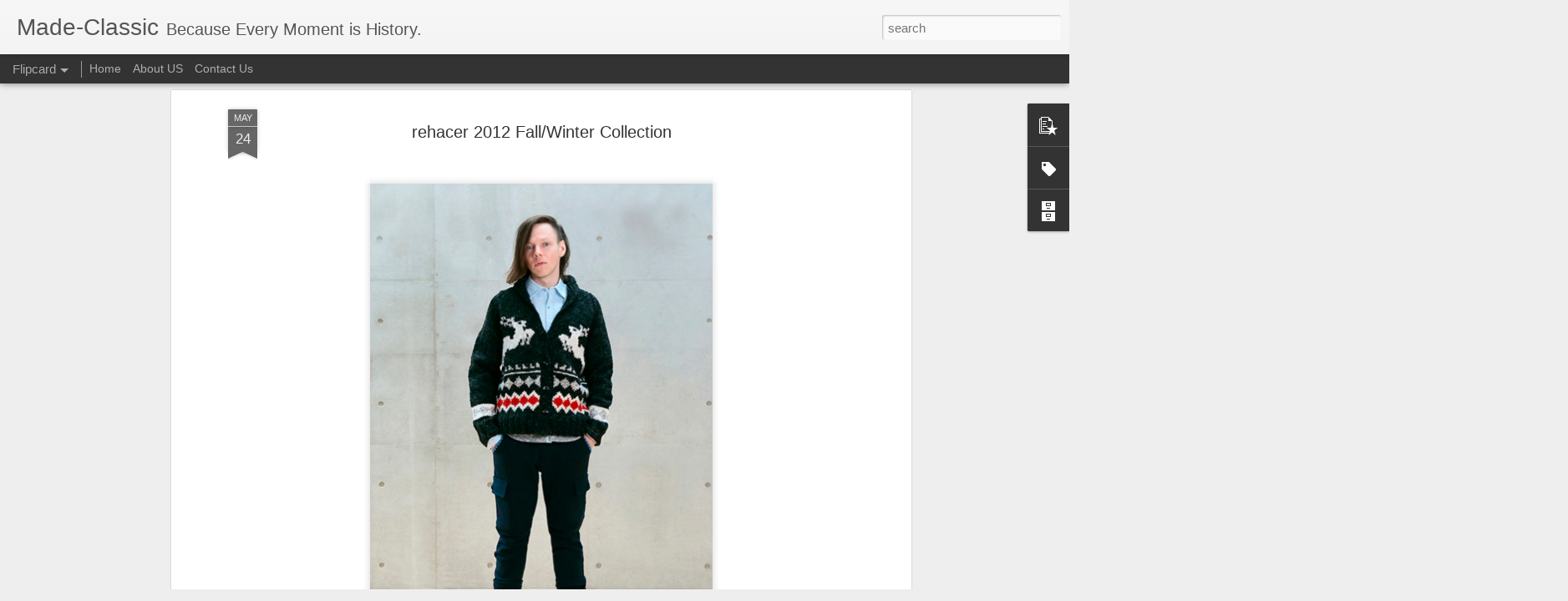

--- FILE ---
content_type: text/javascript; charset=UTF-8
request_url: http://www.made-classic.com/?v=0&action=initial&widgetId=PopularPosts2&responseType=js&xssi_token=AOuZoY6R8ck2QPmA6ps6zQT6kJk-Azr22w%3A1769082146161
body_size: 2995
content:
try {
_WidgetManager._HandleControllerResult('PopularPosts2', 'initial',{'title': 'Popular Posts', 'showSnippets': true, 'showThumbnails': true, 'thumbnailSize': 72, 'showAuthor': false, 'showDate': false, 'posts': [{'id': '8722200541472424931', 'title': 'Brutus Trimfit SS 2012 Collection', 'href': 'http://www.made-classic.com/2012/03/brutus-trimfit-ss-2012-collection.html', 'snippet': '     The follow-up to Brutus \u2018  successful Dr. Marten\u2019s collaboration is a new SS 2012 Collection  consisting of Oxford cloths, ginghams, an...', 'thumbnail': 'https://blogger.googleusercontent.com/img/b/R29vZ2xl/AVvXsEjexateritUo710n6oYigJjLkPytfXTMpKaLjVYJCx2IS1YVh9tHOhcYJBsQ0b4dJT6wlvOxUoXnncst5u3ulFYOcCC0iOEkZoxyat3ftUqniAjFeKebXXE_MK1NgPQEb_91Pbqo-00wkk/s72-c/BRUTUS-IMAGES-14.jpg', 'featuredImage': 'https://blogger.googleusercontent.com/img/b/R29vZ2xl/AVvXsEjexateritUo710n6oYigJjLkPytfXTMpKaLjVYJCx2IS1YVh9tHOhcYJBsQ0b4dJT6wlvOxUoXnncst5u3ulFYOcCC0iOEkZoxyat3ftUqniAjFeKebXXE_MK1NgPQEb_91Pbqo-00wkk/s1600/BRUTUS-IMAGES-14.jpg'}, {'id': '3181468463182687051', 'title': 'Alex Prager Presents\u2026', 'href': 'http://www.made-classic.com/2011/03/alex-prager-presents.html', 'snippet': '                  I simply can\u2019t get enough of the SS 2011  campaign for Bottega Veneta. Karolina Kurkova is cast as the unlikely  heroine i...', 'thumbnail': 'https://blogger.googleusercontent.com/img/b/R29vZ2xl/AVvXsEgxw4UVFMQHobHX9muRet_PWAFlwFVeXSS3XNsMSVt0QOfGfsgLzpSNsxPIToX6bTes8kc63BBul2JRzqONxl8-GPOK3IETuzl_PsgNlKpaoi0v47egQ2csLQfN7_qLAxIK5F7BLO8iInM/s72-c/2-bottega-veneta.jpg', 'featuredImage': 'https://blogger.googleusercontent.com/img/b/R29vZ2xl/AVvXsEgxw4UVFMQHobHX9muRet_PWAFlwFVeXSS3XNsMSVt0QOfGfsgLzpSNsxPIToX6bTes8kc63BBul2JRzqONxl8-GPOK3IETuzl_PsgNlKpaoi0v47egQ2csLQfN7_qLAxIK5F7BLO8iInM/s1600/2-bottega-veneta.jpg'}, {'id': '1662450320650913263', 'title': 'TID No. 2 Watch by Form Us With Love', 'href': 'http://www.made-classic.com/2015/07/tid-no-2-watch-by-form-us-with-love.html', 'snippet': '       ', 'thumbnail': 'https://blogger.googleusercontent.com/img/b/R29vZ2xl/AVvXsEickkwnGoOUUR4nF8rSGFR1NHBGUZttneHVXKq9k18SgFT4e9Mnq2Vpp0q8RytmLNE-wpVDaqQD3wD-2RY30Vrod5NMi5PwsnbYvSdyUtgmaph2ZLW5MRoGu1s1H9f25_q6fLIpFdpynm4/s72-c/tid-no-2-watch-by-form-us-with-love-1.jpg', 'featuredImage': 'https://blogger.googleusercontent.com/img/b/R29vZ2xl/AVvXsEickkwnGoOUUR4nF8rSGFR1NHBGUZttneHVXKq9k18SgFT4e9Mnq2Vpp0q8RytmLNE-wpVDaqQD3wD-2RY30Vrod5NMi5PwsnbYvSdyUtgmaph2ZLW5MRoGu1s1H9f25_q6fLIpFdpynm4/s640/tid-no-2-watch-by-form-us-with-love-1.jpg'}, {'id': '1181777783617106708', 'title': 'Cover For Jay-Z\u2019s New Book \u2018Decoded\u2019', 'href': 'http://www.made-classic.com/2010/09/cover-for-jay-zs-new-book-decoded.html', 'snippet': 'What first surfaced on Jay-Z\u2019s  Twitter page  a few weeks ago, we now get to see that said image is really the cover to his new book, Decode...', 'thumbnail': 'https://blogger.googleusercontent.com/img/b/R29vZ2xl/AVvXsEh65oo5RDKhOpPfBESFAQCFFZ685E1y-rKGOm4lbTbx8zovcDbCwtOLD6zFoPw7ZWJR0gHha_4hXvUH0YnFHV-CteYsIZmeC6PRWIDniomFPxcFPXTVzy6Wt6ZyqrKzt-V0nzEl-fFZP44/s72-c/jayzdecoded.jpg', 'featuredImage': 'https://blogger.googleusercontent.com/img/b/R29vZ2xl/AVvXsEh65oo5RDKhOpPfBESFAQCFFZ685E1y-rKGOm4lbTbx8zovcDbCwtOLD6zFoPw7ZWJR0gHha_4hXvUH0YnFHV-CteYsIZmeC6PRWIDniomFPxcFPXTVzy6Wt6ZyqrKzt-V0nzEl-fFZP44/s640/jayzdecoded.jpg'}, {'id': '5354017053455301568', 'title': 'Layar Creator - Welcome to Interactive Print', 'href': 'http://www.made-classic.com/2012/06/layar-creator-welcome-to-interactive.html', 'snippet': '   This allows users to activate or create interactive digital content from such things as magazines. If this is the future i must admit I...', 'thumbnail': 'https://lh3.googleusercontent.com/blogger_img_proxy/AEn0k_sy1m9NyiOhOTYrxR30b0orjb7R7WSGHvg912PwYPoiT9LhWYW6uFO9HreHgMZBYPp4VpVrRH3dvxjgQWjYD4qOwm_yp0jb5vEIP9YZzXqBytE', 'featuredImage': 'https://lh3.googleusercontent.com/blogger_img_proxy/AEn0k_sMFNumKf8Ya_SEoisPSxP84VEUYE1rwu4dqHGgxkl2ge0sh5Az2HzQCweZJ8wMCELAT4sr-mbTFdXuBSsnF7KDVswKIEqf45VmRalh9pvybBuCvA'}, {'id': '5785316546987464354', 'title': '$1Bin, The Don', 'href': 'http://www.made-classic.com/2014/05/1bin-don.html', 'snippet': '                                                               ', 'thumbnail': 'http://3.bp.blogspot.com/-6Kv_1HSRRhU/U4ZT9ni4hXI/AAAAAAAAHuI/r3jV3-7alGs/s72-c/IMG_3751.jpg', 'featuredImage': 'http://3.bp.blogspot.com/-6Kv_1HSRRhU/U4ZT9ni4hXI/AAAAAAAAHuI/r3jV3-7alGs/s1600/IMG_3751.jpg'}, {'id': '2629235508816860546', 'title': 'NEXUSVII x Porter Leather Tote Bag', 'href': 'http://www.made-classic.com/2010/12/nexusvii-x-porter-leather-tote-bag.html', 'snippet': ' Having already enjoyed the success of several collaborations this  month, NEXUSVII\u2019s latest pairing is with fellow Japanese designer  Porte...', 'thumbnail': 'https://blogger.googleusercontent.com/img/b/R29vZ2xl/AVvXsEgtdtFT81UCht30bNU-W2ANPTSTObMxrsdcPuYZ3nZ3QDSw3dM3_EGQCTXzswBSq6eu0bUtO7XBAwhWc088QTDRmrbavWq2lMTfbwqo4csqcpKpHmHmpx4vFzcukoq9CQmbPiiBkLL6oc0/s72-c/nexusvii-x-porter-leather-tote-bag.jpg', 'featuredImage': 'https://blogger.googleusercontent.com/img/b/R29vZ2xl/AVvXsEgtdtFT81UCht30bNU-W2ANPTSTObMxrsdcPuYZ3nZ3QDSw3dM3_EGQCTXzswBSq6eu0bUtO7XBAwhWc088QTDRmrbavWq2lMTfbwqo4csqcpKpHmHmpx4vFzcukoq9CQmbPiiBkLL6oc0/s640/nexusvii-x-porter-leather-tote-bag.jpg'}, {'id': '3523662560101776666', 'title': ' Miley Cyrus Cover V Magazine\u2019s May 2013 Issue', 'href': 'http://www.made-classic.com/2013/05/miley-cyrus-cover-v-magazines-may-2013.html', 'snippet': '     On May 9th, V Magazine \u2019s  latest issue, the \u201cDrawn to Fashion Issue\u201d, will hit global newsstands  featuring Miley Cyrus in a tri-fold ...', 'thumbnail': 'https://blogger.googleusercontent.com/img/b/R29vZ2xl/AVvXsEicIsMGp5_KX8iwCdTBc5lNPfExJ7vVUuAcYmfsuWqusEFLaGUGTTv1n7YKF1v8HYYhk79Xt0STYK4eRbwO9UL6thAHnEw0wLEvNwcHtnHYzXIZ-oKOB-10kPVq8MOZr8CIlY9NlfMB-hU/s72-c/V83_MARIO-TESTINO-CHANEL_VMAG.COM_1a-e1367431400411.jpg', 'featuredImage': 'https://blogger.googleusercontent.com/img/b/R29vZ2xl/AVvXsEicIsMGp5_KX8iwCdTBc5lNPfExJ7vVUuAcYmfsuWqusEFLaGUGTTv1n7YKF1v8HYYhk79Xt0STYK4eRbwO9UL6thAHnEw0wLEvNwcHtnHYzXIZ-oKOB-10kPVq8MOZr8CIlY9NlfMB-hU/s640/V83_MARIO-TESTINO-CHANEL_VMAG.COM_1a-e1367431400411.jpg'}, {'id': '4610657997345780496', 'title': 'Givenchy 2013 Spring/Summer Video Presentation for Barneys New York', 'href': 'http://www.made-classic.com/2013/04/givenchy-2013-springsummer-video.html', 'snippet': ' ', 'thumbnail': 'https://lh3.googleusercontent.com/blogger_img_proxy/AEn0k_v1goeuRyRllqET1itWtOrv--cIDZosR4ktJsKXth3nUSalY7YIzdOzSDtv0FVfMozeKHtWRNbkDGy88VwakHLC7YjEK-5fHp2Sl06woLeN_pc', 'featuredImage': 'https://lh3.googleusercontent.com/blogger_img_proxy/AEn0k_v0pFy2V4DGRk1EPiWUVV8Tr5Y018ecatcdB5m4WsdgfrtqX4JhbhCxSkFyA5n_Yt5XquKG58rYis2AlNc6i-h-1ptV2UUaL_4rmz14n4tPNo7O'}, {'id': '2292107034225489239', 'title': 'White Collar Wrap Party', 'href': 'http://www.made-classic.com/2013/09/white-collar-wrap-party_29.html', 'snippet': '                                                             ', 'thumbnail': 'https://blogger.googleusercontent.com/img/b/R29vZ2xl/AVvXsEgzejMDxYqtjlmInmcLIHhzkCT244xTZxED0nROuhRMbXX0MpWVTl9WzMqDbT_SovBkhUHj1uwcA-UTXk3DGHHCrf-lAWiOY2HkYic1kxjm2JtF0OJkNbV4OtAMn9Gd1PawVntqeOt8MhA/s72-c/IMG_0725.jpg', 'featuredImage': 'https://blogger.googleusercontent.com/img/b/R29vZ2xl/AVvXsEgzejMDxYqtjlmInmcLIHhzkCT244xTZxED0nROuhRMbXX0MpWVTl9WzMqDbT_SovBkhUHj1uwcA-UTXk3DGHHCrf-lAWiOY2HkYic1kxjm2JtF0OJkNbV4OtAMn9Gd1PawVntqeOt8MhA/s640/IMG_0725.jpg'}]});
} catch (e) {
  if (typeof log != 'undefined') {
    log('HandleControllerResult failed: ' + e);
  }
}


--- FILE ---
content_type: text/javascript; charset=UTF-8
request_url: http://www.made-classic.com/?v=0&action=initial&widgetId=PopularPosts2&responseType=js&xssi_token=AOuZoY6R8ck2QPmA6ps6zQT6kJk-Azr22w%3A1769082146161
body_size: 2995
content:
try {
_WidgetManager._HandleControllerResult('PopularPosts2', 'initial',{'title': 'Popular Posts', 'showSnippets': true, 'showThumbnails': true, 'thumbnailSize': 72, 'showAuthor': false, 'showDate': false, 'posts': [{'id': '8722200541472424931', 'title': 'Brutus Trimfit SS 2012 Collection', 'href': 'http://www.made-classic.com/2012/03/brutus-trimfit-ss-2012-collection.html', 'snippet': '     The follow-up to Brutus \u2018  successful Dr. Marten\u2019s collaboration is a new SS 2012 Collection  consisting of Oxford cloths, ginghams, an...', 'thumbnail': 'https://blogger.googleusercontent.com/img/b/R29vZ2xl/AVvXsEjexateritUo710n6oYigJjLkPytfXTMpKaLjVYJCx2IS1YVh9tHOhcYJBsQ0b4dJT6wlvOxUoXnncst5u3ulFYOcCC0iOEkZoxyat3ftUqniAjFeKebXXE_MK1NgPQEb_91Pbqo-00wkk/s72-c/BRUTUS-IMAGES-14.jpg', 'featuredImage': 'https://blogger.googleusercontent.com/img/b/R29vZ2xl/AVvXsEjexateritUo710n6oYigJjLkPytfXTMpKaLjVYJCx2IS1YVh9tHOhcYJBsQ0b4dJT6wlvOxUoXnncst5u3ulFYOcCC0iOEkZoxyat3ftUqniAjFeKebXXE_MK1NgPQEb_91Pbqo-00wkk/s1600/BRUTUS-IMAGES-14.jpg'}, {'id': '3181468463182687051', 'title': 'Alex Prager Presents\u2026', 'href': 'http://www.made-classic.com/2011/03/alex-prager-presents.html', 'snippet': '                  I simply can\u2019t get enough of the SS 2011  campaign for Bottega Veneta. Karolina Kurkova is cast as the unlikely  heroine i...', 'thumbnail': 'https://blogger.googleusercontent.com/img/b/R29vZ2xl/AVvXsEgxw4UVFMQHobHX9muRet_PWAFlwFVeXSS3XNsMSVt0QOfGfsgLzpSNsxPIToX6bTes8kc63BBul2JRzqONxl8-GPOK3IETuzl_PsgNlKpaoi0v47egQ2csLQfN7_qLAxIK5F7BLO8iInM/s72-c/2-bottega-veneta.jpg', 'featuredImage': 'https://blogger.googleusercontent.com/img/b/R29vZ2xl/AVvXsEgxw4UVFMQHobHX9muRet_PWAFlwFVeXSS3XNsMSVt0QOfGfsgLzpSNsxPIToX6bTes8kc63BBul2JRzqONxl8-GPOK3IETuzl_PsgNlKpaoi0v47egQ2csLQfN7_qLAxIK5F7BLO8iInM/s1600/2-bottega-veneta.jpg'}, {'id': '1662450320650913263', 'title': 'TID No. 2 Watch by Form Us With Love', 'href': 'http://www.made-classic.com/2015/07/tid-no-2-watch-by-form-us-with-love.html', 'snippet': '       ', 'thumbnail': 'https://blogger.googleusercontent.com/img/b/R29vZ2xl/AVvXsEickkwnGoOUUR4nF8rSGFR1NHBGUZttneHVXKq9k18SgFT4e9Mnq2Vpp0q8RytmLNE-wpVDaqQD3wD-2RY30Vrod5NMi5PwsnbYvSdyUtgmaph2ZLW5MRoGu1s1H9f25_q6fLIpFdpynm4/s72-c/tid-no-2-watch-by-form-us-with-love-1.jpg', 'featuredImage': 'https://blogger.googleusercontent.com/img/b/R29vZ2xl/AVvXsEickkwnGoOUUR4nF8rSGFR1NHBGUZttneHVXKq9k18SgFT4e9Mnq2Vpp0q8RytmLNE-wpVDaqQD3wD-2RY30Vrod5NMi5PwsnbYvSdyUtgmaph2ZLW5MRoGu1s1H9f25_q6fLIpFdpynm4/s640/tid-no-2-watch-by-form-us-with-love-1.jpg'}, {'id': '1181777783617106708', 'title': 'Cover For Jay-Z\u2019s New Book \u2018Decoded\u2019', 'href': 'http://www.made-classic.com/2010/09/cover-for-jay-zs-new-book-decoded.html', 'snippet': 'What first surfaced on Jay-Z\u2019s  Twitter page  a few weeks ago, we now get to see that said image is really the cover to his new book, Decode...', 'thumbnail': 'https://blogger.googleusercontent.com/img/b/R29vZ2xl/AVvXsEh65oo5RDKhOpPfBESFAQCFFZ685E1y-rKGOm4lbTbx8zovcDbCwtOLD6zFoPw7ZWJR0gHha_4hXvUH0YnFHV-CteYsIZmeC6PRWIDniomFPxcFPXTVzy6Wt6ZyqrKzt-V0nzEl-fFZP44/s72-c/jayzdecoded.jpg', 'featuredImage': 'https://blogger.googleusercontent.com/img/b/R29vZ2xl/AVvXsEh65oo5RDKhOpPfBESFAQCFFZ685E1y-rKGOm4lbTbx8zovcDbCwtOLD6zFoPw7ZWJR0gHha_4hXvUH0YnFHV-CteYsIZmeC6PRWIDniomFPxcFPXTVzy6Wt6ZyqrKzt-V0nzEl-fFZP44/s640/jayzdecoded.jpg'}, {'id': '5354017053455301568', 'title': 'Layar Creator - Welcome to Interactive Print', 'href': 'http://www.made-classic.com/2012/06/layar-creator-welcome-to-interactive.html', 'snippet': '   This allows users to activate or create interactive digital content from such things as magazines. If this is the future i must admit I...', 'thumbnail': 'https://lh3.googleusercontent.com/blogger_img_proxy/AEn0k_sy1m9NyiOhOTYrxR30b0orjb7R7WSGHvg912PwYPoiT9LhWYW6uFO9HreHgMZBYPp4VpVrRH3dvxjgQWjYD4qOwm_yp0jb5vEIP9YZzXqBytE', 'featuredImage': 'https://lh3.googleusercontent.com/blogger_img_proxy/AEn0k_sMFNumKf8Ya_SEoisPSxP84VEUYE1rwu4dqHGgxkl2ge0sh5Az2HzQCweZJ8wMCELAT4sr-mbTFdXuBSsnF7KDVswKIEqf45VmRalh9pvybBuCvA'}, {'id': '5785316546987464354', 'title': '$1Bin, The Don', 'href': 'http://www.made-classic.com/2014/05/1bin-don.html', 'snippet': '                                                               ', 'thumbnail': 'http://3.bp.blogspot.com/-6Kv_1HSRRhU/U4ZT9ni4hXI/AAAAAAAAHuI/r3jV3-7alGs/s72-c/IMG_3751.jpg', 'featuredImage': 'http://3.bp.blogspot.com/-6Kv_1HSRRhU/U4ZT9ni4hXI/AAAAAAAAHuI/r3jV3-7alGs/s1600/IMG_3751.jpg'}, {'id': '2629235508816860546', 'title': 'NEXUSVII x Porter Leather Tote Bag', 'href': 'http://www.made-classic.com/2010/12/nexusvii-x-porter-leather-tote-bag.html', 'snippet': ' Having already enjoyed the success of several collaborations this  month, NEXUSVII\u2019s latest pairing is with fellow Japanese designer  Porte...', 'thumbnail': 'https://blogger.googleusercontent.com/img/b/R29vZ2xl/AVvXsEgtdtFT81UCht30bNU-W2ANPTSTObMxrsdcPuYZ3nZ3QDSw3dM3_EGQCTXzswBSq6eu0bUtO7XBAwhWc088QTDRmrbavWq2lMTfbwqo4csqcpKpHmHmpx4vFzcukoq9CQmbPiiBkLL6oc0/s72-c/nexusvii-x-porter-leather-tote-bag.jpg', 'featuredImage': 'https://blogger.googleusercontent.com/img/b/R29vZ2xl/AVvXsEgtdtFT81UCht30bNU-W2ANPTSTObMxrsdcPuYZ3nZ3QDSw3dM3_EGQCTXzswBSq6eu0bUtO7XBAwhWc088QTDRmrbavWq2lMTfbwqo4csqcpKpHmHmpx4vFzcukoq9CQmbPiiBkLL6oc0/s640/nexusvii-x-porter-leather-tote-bag.jpg'}, {'id': '3523662560101776666', 'title': ' Miley Cyrus Cover V Magazine\u2019s May 2013 Issue', 'href': 'http://www.made-classic.com/2013/05/miley-cyrus-cover-v-magazines-may-2013.html', 'snippet': '     On May 9th, V Magazine \u2019s  latest issue, the \u201cDrawn to Fashion Issue\u201d, will hit global newsstands  featuring Miley Cyrus in a tri-fold ...', 'thumbnail': 'https://blogger.googleusercontent.com/img/b/R29vZ2xl/AVvXsEicIsMGp5_KX8iwCdTBc5lNPfExJ7vVUuAcYmfsuWqusEFLaGUGTTv1n7YKF1v8HYYhk79Xt0STYK4eRbwO9UL6thAHnEw0wLEvNwcHtnHYzXIZ-oKOB-10kPVq8MOZr8CIlY9NlfMB-hU/s72-c/V83_MARIO-TESTINO-CHANEL_VMAG.COM_1a-e1367431400411.jpg', 'featuredImage': 'https://blogger.googleusercontent.com/img/b/R29vZ2xl/AVvXsEicIsMGp5_KX8iwCdTBc5lNPfExJ7vVUuAcYmfsuWqusEFLaGUGTTv1n7YKF1v8HYYhk79Xt0STYK4eRbwO9UL6thAHnEw0wLEvNwcHtnHYzXIZ-oKOB-10kPVq8MOZr8CIlY9NlfMB-hU/s640/V83_MARIO-TESTINO-CHANEL_VMAG.COM_1a-e1367431400411.jpg'}, {'id': '4610657997345780496', 'title': 'Givenchy 2013 Spring/Summer Video Presentation for Barneys New York', 'href': 'http://www.made-classic.com/2013/04/givenchy-2013-springsummer-video.html', 'snippet': ' ', 'thumbnail': 'https://lh3.googleusercontent.com/blogger_img_proxy/AEn0k_v1goeuRyRllqET1itWtOrv--cIDZosR4ktJsKXth3nUSalY7YIzdOzSDtv0FVfMozeKHtWRNbkDGy88VwakHLC7YjEK-5fHp2Sl06woLeN_pc', 'featuredImage': 'https://lh3.googleusercontent.com/blogger_img_proxy/AEn0k_v0pFy2V4DGRk1EPiWUVV8Tr5Y018ecatcdB5m4WsdgfrtqX4JhbhCxSkFyA5n_Yt5XquKG58rYis2AlNc6i-h-1ptV2UUaL_4rmz14n4tPNo7O'}, {'id': '2292107034225489239', 'title': 'White Collar Wrap Party', 'href': 'http://www.made-classic.com/2013/09/white-collar-wrap-party_29.html', 'snippet': '                                                             ', 'thumbnail': 'https://blogger.googleusercontent.com/img/b/R29vZ2xl/AVvXsEgzejMDxYqtjlmInmcLIHhzkCT244xTZxED0nROuhRMbXX0MpWVTl9WzMqDbT_SovBkhUHj1uwcA-UTXk3DGHHCrf-lAWiOY2HkYic1kxjm2JtF0OJkNbV4OtAMn9Gd1PawVntqeOt8MhA/s72-c/IMG_0725.jpg', 'featuredImage': 'https://blogger.googleusercontent.com/img/b/R29vZ2xl/AVvXsEgzejMDxYqtjlmInmcLIHhzkCT244xTZxED0nROuhRMbXX0MpWVTl9WzMqDbT_SovBkhUHj1uwcA-UTXk3DGHHCrf-lAWiOY2HkYic1kxjm2JtF0OJkNbV4OtAMn9Gd1PawVntqeOt8MhA/s640/IMG_0725.jpg'}]});
} catch (e) {
  if (typeof log != 'undefined') {
    log('HandleControllerResult failed: ' + e);
  }
}
